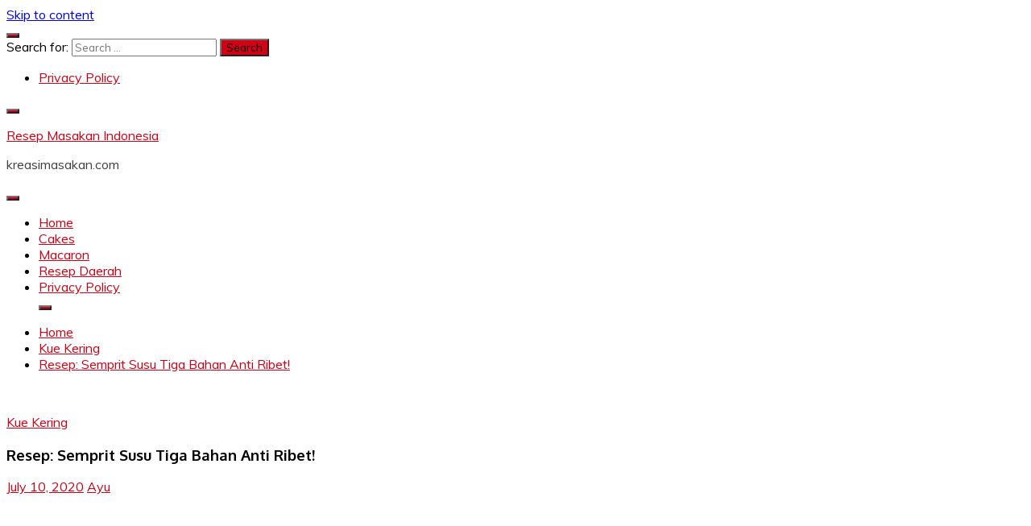

--- FILE ---
content_type: text/html; charset=utf-8
request_url: https://www.google.com/recaptcha/api2/aframe
body_size: 270
content:
<!DOCTYPE HTML><html><head><meta http-equiv="content-type" content="text/html; charset=UTF-8"></head><body><script nonce="jeat8z5FXVWSRNyLbfgCVw">/** Anti-fraud and anti-abuse applications only. See google.com/recaptcha */ try{var clients={'sodar':'https://pagead2.googlesyndication.com/pagead/sodar?'};window.addEventListener("message",function(a){try{if(a.source===window.parent){var b=JSON.parse(a.data);var c=clients[b['id']];if(c){var d=document.createElement('img');d.src=c+b['params']+'&rc='+(localStorage.getItem("rc::a")?sessionStorage.getItem("rc::b"):"");window.document.body.appendChild(d);sessionStorage.setItem("rc::e",parseInt(sessionStorage.getItem("rc::e")||0)+1);localStorage.setItem("rc::h",'1768708776321');}}}catch(b){}});window.parent.postMessage("_grecaptcha_ready", "*");}catch(b){}</script></body></html>